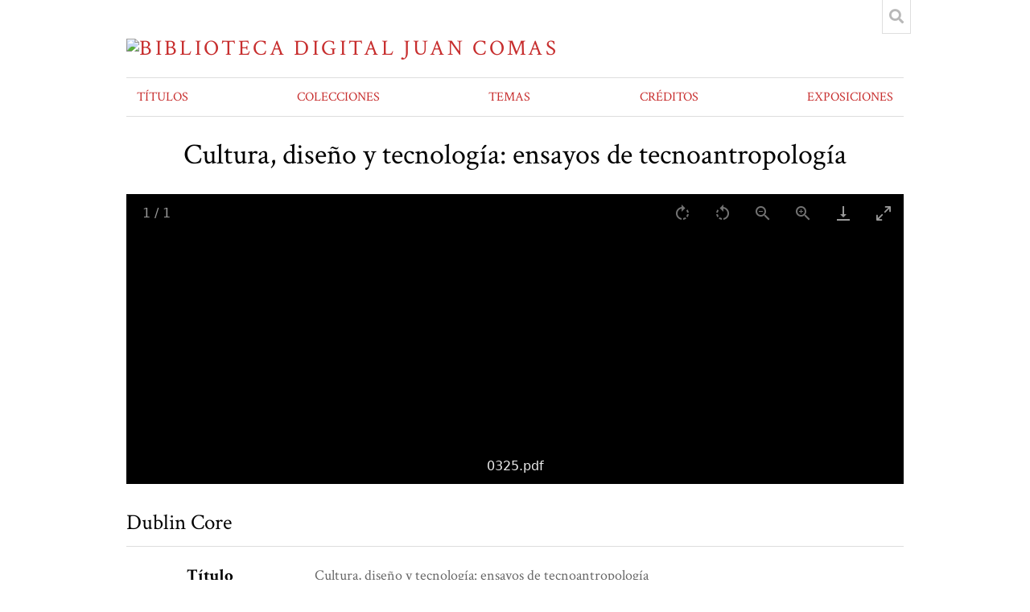

--- FILE ---
content_type: text/html; charset=utf-8
request_url: http://bdjc.iia.unam.mx/items/show/325
body_size: 5079
content:
<!DOCTYPE html>
<html lang="es">
<head>
    <meta charset="utf-8">
    <meta name="viewport" content="width=device-width, initial-scale=1.0, maximum-scale=1.0, minimum-scale=1.0, user-scalable=yes" />
                <meta name="description" content="PROYECTO DE LIBROS ELECTRÓNICOS DE ACCESO ABIERTO DE LA BIBLIOTECA JUAN COMAS, IIA-UNAM" />
            <title>Cultura, diseño y tecnología: ensayos de tecnoantropología &middot; Biblioteca Digital Juan Comas</title>

    <link rel="alternate" type="application/rss+xml" title="Canal de RSS Omeka" href="/items/browse?output=rss2" /><link rel="alternate" type="application/atom+xml" title="Canal de Atom Omeka" href="/items/browse?output=atom" />
    <!-- Plugin Stuff -->
    
    <!-- Stylesheets -->
    <link href="/application/views/scripts/css/public.css?v=3.1" media="screen" rel="stylesheet" type="text/css" >
<link href="/themes/centerrow/vendor/lightgallery/css/lightgallery.min.css?v=3.1" media="all" rel="stylesheet" type="text/css" >
<link href="/plugins/Commenting/views/public/css/commenting.css?v=3.1" media="all" rel="stylesheet" type="text/css" >
<link href="/plugins/AvantCommon/views/shared/css/magnific-popup.css?v=3.1" media="all" rel="stylesheet" type="text/css" >
<link href="/plugins/AvantCommon/views/shared/css/avantcommon.css?v=3.1" media="all" rel="stylesheet" type="text/css" >
<link href="/themes/centerrow/css/style.css?v=3.1" media="all" rel="stylesheet" type="text/css" >
<link href="/application/views/scripts/css/iconfonts.css?v=3.1" media="all" rel="stylesheet" type="text/css" >
<link href="https://fonts.googleapis.com/css?family=Crimson+Text:400,400italic,700,700italic" media="all" rel="stylesheet" type="text/css" >
<style>

body,
#search-form,
#search-container input[type="text"],
#search-container button,
#advanced-form {
    background-color: #FFFFFF}

header nav .navigation,
#search-container input[type="text"],
#search-container button,
#search-form.closed + .search-toggle,
#advanced-form,
#search-filters ul li,
#item-filters ul li,
.element-set h2,
#exhibit-page-navigation,
#exhibit-pages > ul > li:not(:last-of-type),
#exhibit-pages h4,
table,
th, 
td,
select,
.item-pagination.navigation,
.secondary-nav ul {
    border-color: #DEDEDE}

a,
.secondary-nav.navigation li.active a,
.pagination-nav .sorting a,
#sort-links .sorting a,
#exhibit-pages .current a {
    color: #C72E2E;
}

#home #header-image {
    display: none;
}

#header-image {
    height: auto;
    align-items: center;
}
</style>
    <!-- JavaScripts -->
    <script type="text/javascript" src="//ajax.googleapis.com/ajax/libs/jquery/3.6.0/jquery.min.js"></script>
<script type="text/javascript">
    //<!--
    window.jQuery || document.write("<script type=\"text\/javascript\" src=\"\/application\/views\/scripts\/javascripts\/vendor\/jquery.js?v=3.1\" charset=\"utf-8\"><\/script>")    //-->
</script>
<script type="text/javascript" src="//ajax.googleapis.com/ajax/libs/jqueryui/1.12.1/jquery-ui.min.js"></script>
<script type="text/javascript">
    //<!--
    window.jQuery.ui || document.write("<script type=\"text\/javascript\" src=\"\/application\/views\/scripts\/javascripts\/vendor\/jquery-ui.js?v=3.1\" charset=\"utf-8\"><\/script>")    //-->
</script>
<script type="text/javascript" src="/application/views/scripts/javascripts/vendor/jquery.ui.touch-punch.js"></script>
<script type="text/javascript">
    //<!--
    jQuery.noConflict();    //-->
</script>
<script type="text/javascript" src="/themes/centerrow/vendor/lightgallery/js/lightgallery.min.js?v=3.1"></script>
<script type="text/javascript" src="/themes/centerrow/vendor/lightgallery/js/plugins/thumbnail/lg-thumbnail.js?v=3.1"></script>
<script type="text/javascript" src="/themes/centerrow/vendor/lightgallery/js/plugins/zoom/lg-zoom.js?v=3.1"></script>
<script type="text/javascript" src="/themes/centerrow/vendor/lightgallery/js/plugins/video/lg-video.js?v=3.1"></script>
<script type="text/javascript" src="/themes/centerrow/vendor/lightgallery/js/plugins/rotate/lg-rotate.js?v=3.1"></script>
<script type="text/javascript" src="/themes/centerrow/vendor/lightgallery/js/plugins/hash/lg-hash.js?v=3.1"></script>
<script type="text/javascript" src="/themes/centerrow/js/lg-itemfiles-config.js?v=3.1"></script>
<script type="text/javascript" src="/plugins/Commenting/views/public/javascripts/commenting.js?v=3.1"></script>
<script type="text/javascript" src="/application/views/scripts/javascripts/vendor/tinymce/tinymce.min.js?v=3.1"></script>
<script type="text/javascript" src="/plugins/AvantCommon/views/shared/javascripts/jquery.magnific-popup.min.js?v=3.1"></script>
<script type="text/javascript" src="/application/views/scripts/javascripts/globals.js?v=3.1"></script>
<script type="text/javascript" src="/themes/centerrow/js/centerrow.js?v=3.1"></script>
<script type="text/javascript" src="/themes/centerrow/js/jquery-accessibleMegaMenu.js?v=3.1"></script></head>

<body class="items show">
    <a href="#content" id="skipnav">Saltar al contenido principal</a>
        <div id="wrap">

        <header role="banner">

            
            <div id="site-title"><a href="http://bdjc.iia.unam.mx" ><img src="http://bdjc.iia.unam.mx/files/theme_uploads/1f269ea52d59001cf3d95337822be773.png" alt="Biblioteca Digital Juan Comas" /></a>
</div>

            <div id="search-container" role="search">
                                <form id="search-form" name="search-form" role="search" class="closed" action="/search" aria-label="Buscar" method="get">    <input type="text" name="query" id="query" value="" title="Buscar" placeholder="Buscar">        <div id="advanced-form">
        <fieldset id="query-types">
            <legend>Buscar utilizando este tipo de consulta:</legend>
            <label><input type="radio" name="query_type" id="query_type-keyword" value="keyword" checked="checked">Palabra clave</label><br>
<label><input type="radio" name="query_type" id="query_type-boolean" value="boolean">Booleano</label><br>
<label><input type="radio" name="query_type" id="query_type-exact_match" value="exact_match">Coincidencia exacta</label>        </fieldset>
                <fieldset id="record-types">
            <legend>Buscar solo este tipo de registros:</legend>
                        <input type="checkbox" name="record_types[]" id="record_types-Item" value="Item" checked="checked"> <label for="record_types-Item">Elemento</label><br>
                        <input type="checkbox" name="record_types[]" id="record_types-File" value="File" checked="checked"> <label for="record_types-File">Archivo</label><br>
                        <input type="checkbox" name="record_types[]" id="record_types-Collection" value="Collection" checked="checked"> <label for="record_types-Collection">Colección</label><br>
                    </fieldset>
                <p><a href="/items/search">Búsqueda avanzada (sólo elementos)</a></p>
    </div>
        <button name="submit_search" id="submit_search" type="submit" value="Entregar">Entregar</button></form>                                <button type="button" class="search-toggle" title="Toggle search"></button>
            </div>


            <nav id="top-nav" role="navigation">
                <ul class="navigation">
                                            <li class="">
            <a href="/items/browse">
                TÍTULOS            </a>
                    </li>
                                            <li class="">
            <a href="http://bdjc.iia.unam.mx/collections/browse?sort_field=Dublin+Core%2CTitle">
                COLECCIONES            </a>
                    </li>
                                                    <li class="">
            <a href="/items/tags">
                TEMAS            </a>
                    </li>
                                            <li class="">
            <a href="/creditos">
                CRÉDITOS            </a>
                    </li>
                                                    <li class="">
            <a href="http://bdjc.iia.unam.mx/exhibits">
                EXPOSICIONES            </a>
                    </li>
    </ul>            </nav>

            
        </header>

        <article id="content" role="main">

            
<h1>Cultura, diseño y tecnología: ensayos de tecnoantropología</h1>

<ul id="itemfiles" class="media-list"><li data-iframe="http://bdjc.iia.unam.mx/files/original/5ae04faaa749f1f674719583c7cbda5a.pdf" data-src="http://bdjc.iia.unam.mx/files/original/5ae04faaa749f1f674719583c7cbda5a.pdf" data-thumb="http://bdjc.iia.unam.mx/files/thumbnails/5ae04faaa749f1f674719583c7cbda5a.jpg" data-download-url="http://bdjc.iia.unam.mx/files/original/5ae04faaa749f1f674719583c7cbda5a.pdf" class="media resource"><div class="item-file application-pdf"><a class="download-file" href="http://bdjc.iia.unam.mx/files/original/5ae04faaa749f1f674719583c7cbda5a.pdf"><img class="thumb" src="http://bdjc.iia.unam.mx/files/thumbnails/5ae04faaa749f1f674719583c7cbda5a.jpg" alt="0325.pdf" title="0325.pdf"></a></div></li></ul>

<div class="element-set">
        <h2>Dublin Core</h2>
            <div id="dublin-core-title" class="element">
        <h3>Título</h3>
                    <div class="element-text">Cultura, diseño y tecnología: ensayos de tecnoantropología</div>
            </div><!-- end element -->
        <div id="dublin-core-subject" class="element">
        <h3>Materia</h3>
                    <div class="element-text"><a href="/items/browse?advanced%5B0%5D%5Belement_id%5D=49&advanced%5B0%5D%5Btype%5D=is+exactly&advanced%5B0%5D%5Bterms%5D=Cultura+digital">Cultura digital</a></div>
                    <div class="element-text"><a href="/items/browse?advanced%5B0%5D%5Belement_id%5D=49&advanced%5B0%5D%5Btype%5D=is+exactly&advanced%5B0%5D%5Bterms%5D=Etnograf%C3%ADa+digital">Etnografía digital</a></div>
                    <div class="element-text"><a href="/items/browse?advanced%5B0%5D%5Belement_id%5D=49&advanced%5B0%5D%5Btype%5D=is+exactly&advanced%5B0%5D%5Bterms%5D=M%C3%A9todos+de+investigaci%C3%B3n+social">Métodos de investigación social</a></div>
                    <div class="element-text"><a href="/items/browse?advanced%5B0%5D%5Belement_id%5D=49&advanced%5B0%5D%5Btype%5D=is+exactly&advanced%5B0%5D%5Bterms%5D=Tecnolog%C3%ADas+digitales">Tecnologías digitales</a></div>
            </div><!-- end element -->
        <div id="dublin-core-description" class="element">
        <h3>Descripción</h3>
                    <div class="element-text">La tecnoantropología surgió a principios de la década de 1990, y estudia la tecnología como sistema cultural. Ello significaba el análisis del contexto social y del conocimiento cultural, por medio de los cuales se construye la tecnología y se obtiene retroalimentación sobre nuevas pautas de adaptación social e innovación del conocimiento. La tecnoantropología nació del encuentro entre antropología, filosofía de la innovación abierta y el diseño centrado en el usuario; emplea técnicas y métodos de investigación y la experiencia humana para desarrollar la tecnología y analizar su impacto en las sociedades contemporáneas y futuras. Esta obra contiene ensayos que invitan al lector, desde diversos enfoques disciplinarios y campos de acción a reflexionar sobre el mundo y la naturaleza de esta profesión emergente y su objeto de estudio, creación y cambio: la tecnocultura.</div>
            </div><!-- end element -->
        <div id="dublin-core-creator" class="element">
        <h3>Autor</h3>
                    <div class="element-text"><a href="/items/browse?advanced%5B0%5D%5Belement_id%5D=39&advanced%5B0%5D%5Btype%5D=is+exactly&advanced%5B0%5D%5Bterms%5D=Matus+Ruiz%2C+Maximino+%28coordinador%29">Matus Ruiz, Maximino (coordinador)</a></div>
                    <div class="element-text"><a href="/items/browse?advanced%5B0%5D%5Belement_id%5D=39&advanced%5B0%5D%5Btype%5D=is+exactly&advanced%5B0%5D%5Bterms%5D=Colobrans+Delgado%2C+Jordi+%28coordinador%29">Colobrans Delgado, Jordi (coordinador)</a></div>
                    <div class="element-text"><a href="/items/browse?advanced%5B0%5D%5Belement_id%5D=39&advanced%5B0%5D%5Btype%5D=is+exactly&advanced%5B0%5D%5Bterms%5D=Serra+Hurtado%2C+Artur+%28coordinador%29">Serra Hurtado, Artur (coordinador)</a></div>
            </div><!-- end element -->
        <div id="dublin-core-source" class="element">
        <h3>Fuente</h3>
                    <div class="element-text"><a href="https://libreria.colef.mx/detalle.aspx?id=7690" target="_blank" rel="noreferrer noopener">Librería de El Colegio de la Frontera Norte</a></div>
            </div><!-- end element -->
        <div id="dublin-core-publisher" class="element">
        <h3>Editor</h3>
                    <div class="element-text"><a href="/items/browse?advanced%5B0%5D%5Belement_id%5D=45&advanced%5B0%5D%5Btype%5D=is+exactly&advanced%5B0%5D%5Bterms%5D=El+Colegio+de+la+Frontera+Norte">El Colegio de la Frontera Norte</a></div>
            </div><!-- end element -->
        <div id="dublin-core-date" class="element">
        <h3>Fecha</h3>
                    <div class="element-text">2018</div>
            </div><!-- end element -->
        <div id="dublin-core-rights" class="element">
        <h3>Derechos</h3>
                    <div class="element-text">© El Colegio de la Frontera Norte</div>
            </div><!-- end element -->
        <div id="dublin-core-format" class="element">
        <h3>Formato</h3>
                    <div class="element-text">PDF</div>
                    <div class="element-text">324 páginas</div>
            </div><!-- end element -->
        <div id="dublin-core-language" class="element">
        <h3>Idioma</h3>
                    <div class="element-text">Español</div>
            </div><!-- end element -->
        <div id="dublin-core-type" class="element">
        <h3>Tipo</h3>
                    <div class="element-text">Libro electrónico de libre acceso</div>
            </div><!-- end element -->
        <div id="dublin-core-identifier" class="element">
        <h3>Identificador</h3>
                    <div class="element-text">eISBN 978-607-479-308-6</div>
            </div><!-- end element -->
    </div><!-- end element-set -->

<!-- If the item belongs to a collection, the following creates a link to that collection. -->
<div id="collection" class="element">
    <h3>Colección</h3>
    <div class="element-text"><p><a href="/collections/show/7">Cultura mediática</a></p></div>
</div>

<!-- The following prints a list of all tags associated with the item -->
<div id="item-tags" class="element">
    <h3>Etiquetas</h3>
    <div class="element-text"><a href="/items/browse?tags=Cultura+digital" rel="tag">Cultura digital</a>, <a href="/items/browse?tags=Etnograf%C3%ADa+digital" rel="tag">Etnografía digital</a>, <a href="/items/browse?tags=M%C3%A9todos+de+investigaci%C3%B3n+social" rel="tag">Métodos de investigación social</a>, <a href="/items/browse?tags=Tecnolog%C3%ADas+digitales" rel="tag">Tecnologías digitales</a></div>
</div>


<!-- The following prints a citation for this item. -->
<div id="item-citation" class="element">
    <h3>Citación</h3>
    <div class="element-text">Matus Ruiz, Maximino (coordinador), Colobrans Delgado, Jordi (coordinador), y Serra Hurtado, Artur (coordinador), &#8220;Cultura, diseño y tecnología: ensayos de tecnoantropología,&#8221; <em>Biblioteca Digital Juan Comas</em>, consulta 20 de enero de 2026, <span class="citation-url">http://bdjc.iia.unam.mx/items/show/325</span>.</div>
</div>

<div id="item-output-formats" class="element">
    <h3>Formatos de Salida</h3>
    <div class="element-text">            <ul id="output-format-list">
                                <li><a href="/items/show/325?output=atom">atom</a></li>
                                <li><a href="/items/show/325?output=dcmes-xml">dcmes-xml</a></li>
                                <li><a href="/items/show/325?output=json">json</a></li>
                                <li><a href="/items/show/325?output=omeka-xml">omeka-xml</a></li>
                </ul>
    </div>
</div>

<div id="comments-container"><div id="comment-main-container"><div class="comments" data-comment-url-base="/admin/commenting/comment/">
                <h2>¿Te agradó este libro?, deja tu comentario</h2>
        <div id='comments-flash'></div>
    
                </div></div><form id="comment-form" enctype="application/x-www-form-urlencoded" action="http://bdjc.iia.unam.mx/commenting/comment/add" method="post">
<div class="commenting-field"><label for="author_name" class="optional">Nombre</label>

<input type="text" name="author_name" id="author_name" value=""></div>
<div class="commenting-field"><label for="author_url" class="optional">Web</label>

<input type="text" name="author_url" id="author_url" value=""></div>
<div class="commenting-field"><label for="author_email" class="required">Correo electrónico (obligatorio)</label>

<input type="text" name="author_email" id="author_email" value=""></div>
<div class="commenting-field"><label for="comment-form-body" class="required">Comentario</label>

<p class="commenting-explanation">Etiquetas permitidas: &lt;p&gt;, &lt;a&gt;, &lt;em&gt;, &lt;strong&gt;, &lt;ul&gt;, &lt;ol&gt;, &lt;li&gt;</p>
<textarea name="body" id="comment-form-body" rows="6" cols="80"></textarea></div>

<input type="hidden" name="record_id" value="325" id="record_id">

<input type="hidden" name="path" value="/items/show/325" id="path">

<input type="hidden" name="record_type" value="Item" id="record_type">

<input type="hidden" name="parent_comment_id" value="" id="parent-id">
<div>
<input type="submit" name="submit" id="submit" value="Entregar"></div></form></div>
<nav>
<ul class="item-pagination navigation">
    <li id="previous-item" class="previous"><a href="/items/show/324">&larr; Elemento Anterior</a></li>
    <li id="next-item" class="next"><a href="/items/show/326">Próximo elemento &rarr;</a></li>
</ul>
</nav>

</article><!-- end content -->

<footer role="contentinfo">

    <div id="footer-content" class="center-div">
                <div id="custom-footer-text">
            <p>Esta biblioteca digital se publica bajo una licencia <a href="https://creativecommons.org/licenses/by-nc-sa/4.0/deed.es" target="_blank" rel="noreferrer noopener">Creative Commons Atribución-CompartirIgual 4.0 Internacional</a>. Las licencias de las obras contenidas en este proyecto se indican en cada uno de los títulos.<br /><br /><a href="https://iia.bibliotecas.unam.mx" target="_blank" rel="noreferrer noopener">Biblioteca Juan Comas</a><br /><a href="https://www.iia.unam.mx" target="_blank" rel="noreferrer noopener">Instituto de Investigaciones Antropológicas</a><br /><a href="https://www.unam.mx" target="_blank" rel="noreferrer noopener">Universidad Nacional Autónoma de México</a></p>
        </div>
                        <nav id="bottom-nav"><ul class="navigation">
    <li>
        <a href="/items/browse">TÍTULOS</a>
    </li>
    <li>
        <a href="http://bdjc.iia.unam.mx/collections/browse?sort_field=Dublin+Core%2CTitle">COLECCIONES</a>
    </li>
    <li>
        <a href="/items/tags">TEMAS</a>
    </li>
    <li>
        <a href="/creditos">CRÉDITOS</a>
    </li>
    <li>
        <a href="http://bdjc.iia.unam.mx/exhibits">EXPOSICIONES</a>
    </li>
</ul></nav>
        <p>Tecnología de <a href="http://omeka.org">Omeka</a>.</p>

    </div><!-- end footer-content -->

     
</footer>

<script type="text/javascript">
    jQuery(document).ready(function(){
        Omeka.skipNav();
        CenterRow.megaMenu();
    });
</script>

</body>

</html>


--- FILE ---
content_type: text/css
request_url: http://bdjc.iia.unam.mx/themes/centerrow/css/style.css?v=3.1
body_size: 5999
content:
@charset "UTF-8";
/*! normalize.css v4.1.1 | MIT License | github.com/necolas/normalize.css */
/**
 * 1. Change the default font family in all browsers (opinionated).
 * 2. Prevent adjustments of font size after orientation changes in IE and iOS.
 */
html {
  font-family: sans-serif;
  /* 1 */
  -ms-text-size-adjust: 100%;
  /* 2 */
  -webkit-text-size-adjust: 100%;
  /* 2 */
}

/**
 * Remove the margin in all browsers (opinionated).
 */
body {
  margin: 0;
}

/* HTML5 display definitions
   ========================================================================== */
/**
 * Add the correct display in IE 9-.
 * 1. Add the correct display in Edge, IE, and Firefox.
 * 2. Add the correct display in IE.
 */
article,
aside,
details,
figcaption,
figure,
footer,
header,
main,
menu,
nav,
section,
summary {
  /* 1 */
  display: block;
}

/**
 * Add the correct display in IE 9-.
 */
audio,
canvas,
progress,
video {
  display: inline-block;
}

/**
 * Add the correct display in iOS 4-7.
 */
audio:not([controls]) {
  display: none;
  height: 0;
}

/**
 * Add the correct vertical alignment in Chrome, Firefox, and Opera.
 */
progress {
  vertical-align: baseline;
}

/**
 * Add the correct display in IE 10-.
 * 1. Add the correct display in IE.
 */
template,
[hidden] {
  display: none;
}

/* Links
   ========================================================================== */
/**
 * 1. Remove the gray background on active links in IE 10.
 * 2. Remove gaps in links underline in iOS 8+ and Safari 8+.
 */
a {
  background-color: transparent;
  /* 1 */
  -webkit-text-decoration-skip: objects;
  /* 2 */
}

/**
 * Remove the outline on focused links when they are also active or hovered
 * in all browsers (opinionated).
 */
a:active,
a:hover {
  outline-width: 0;
}

/* Text-level semantics
   ========================================================================== */
/**
 * 1. Remove the bottom border in Firefox 39-.
 * 2. Add the correct text decoration in Chrome, Edge, IE, Opera, and Safari.
 */
abbr[title] {
  border-bottom: none;
  /* 1 */
  text-decoration: underline;
  /* 2 */
  -webkit-text-decoration: underline dotted;
          text-decoration: underline dotted;
  /* 2 */
}

/**
 * Prevent the duplicate application of `bolder` by the next rule in Safari 6.
 */
b,
strong {
  font-weight: inherit;
}

/**
 * Add the correct font weight in Chrome, Edge, and Safari.
 */
b,
strong {
  font-weight: bolder;
}

/**
 * Add the correct font style in Android 4.3-.
 */
dfn {
  font-style: italic;
}

/**
 * Correct the font size and margin on `h1` elements within `section` and
 * `article` contexts in Chrome, Firefox, and Safari.
 */
h1 {
  font-size: 2em;
  margin: 0.67em 0;
}

/**
 * Add the correct background and color in IE 9-.
 */
mark {
  background-color: #ff0;
  color: #000;
}

/**
 * Add the correct font size in all browsers.
 */
small {
  font-size: 80%;
}

/**
 * Prevent `sub` and `sup` elements from affecting the line height in
 * all browsers.
 */
sub,
sup {
  font-size: 75%;
  line-height: 0;
  position: relative;
  vertical-align: baseline;
}

sub {
  bottom: -0.25em;
}

sup {
  top: -0.5em;
}

/* Embedded content
   ========================================================================== */
/**
 * Remove the border on images inside links in IE 10-.
 */
img {
  border-style: none;
}

/**
 * Hide the overflow in IE.
 */
svg:not(:root) {
  overflow: hidden;
}

/* Grouping content
   ========================================================================== */
/**
 * 1. Correct the inheritance and scaling of font size in all browsers.
 * 2. Correct the odd `em` font sizing in all browsers.
 */
code,
kbd,
pre,
samp {
  font-family: monospace, monospace;
  /* 1 */
  font-size: 1em;
  /* 2 */
}

/**
 * Add the correct margin in IE 8.
 */
figure {
  margin: 1em 40px;
}

/**
 * 1. Add the correct box sizing in Firefox.
 * 2. Show the overflow in Edge and IE.
 */
hr {
  box-sizing: content-box;
  /* 1 */
  height: 0;
  /* 1 */
  overflow: visible;
  /* 2 */
}

/* Forms
   ========================================================================== */
/**
 * 1. Change font properties to `inherit` in all browsers (opinionated).
 * 2. Remove the margin in Firefox and Safari.
 */
button,
input,
select,
textarea {
  font: inherit;
  /* 1 */
  margin: 0;
  /* 2 */
}

/**
 * Restore the font weight unset by the previous rule.
 */
optgroup {
  font-weight: bold;
}

/**
 * Show the overflow in IE.
 * 1. Show the overflow in Edge.
 */
button,
input {
  /* 1 */
  overflow: visible;
}

/**
 * Remove the inheritance of text transform in Edge, Firefox, and IE.
 * 1. Remove the inheritance of text transform in Firefox.
 */
button,
select {
  /* 1 */
  text-transform: none;
}

/**
 * 1. Prevent a WebKit bug where (2) destroys native `audio` and `video`
 *    controls in Android 4.
 * 2. Correct the inability to style clickable types in iOS and Safari.
 */
button,
html [type=button],
[type=reset],
[type=submit] {
  -webkit-appearance: button;
  /* 2 */
}

/**
 * Remove the inner border and padding in Firefox.
 */
button::-moz-focus-inner,
[type=button]::-moz-focus-inner,
[type=reset]::-moz-focus-inner,
[type=submit]::-moz-focus-inner {
  border-style: none;
  padding: 0;
}

/**
 * Restore the focus styles unset by the previous rule.
 */
button:-moz-focusring,
[type=button]:-moz-focusring,
[type=reset]:-moz-focusring,
[type=submit]:-moz-focusring {
  outline: 1px dotted ButtonText;
}

/**
 * Change the border, margin, and padding in all browsers (opinionated).
 */
fieldset {
  border: 1px solid #c0c0c0;
  margin: 0 2px;
  padding: 0.35em 0.625em 0.75em;
}

/**
 * 1. Correct the text wrapping in Edge and IE.
 * 2. Correct the color inheritance from `fieldset` elements in IE.
 * 3. Remove the padding so developers are not caught out when they zero out
 *    `fieldset` elements in all browsers.
 */
legend {
  box-sizing: border-box;
  /* 1 */
  color: inherit;
  /* 2 */
  display: table;
  /* 1 */
  max-width: 100%;
  /* 1 */
  padding: 0;
  /* 3 */
  white-space: normal;
  /* 1 */
}

/**
 * Remove the default vertical scrollbar in IE.
 */
textarea {
  overflow: auto;
}

/**
 * 1. Add the correct box sizing in IE 10-.
 * 2. Remove the padding in IE 10-.
 */
[type=checkbox],
[type=radio] {
  box-sizing: border-box;
  /* 1 */
  padding: 0;
  /* 2 */
}

/**
 * Correct the cursor style of increment and decrement buttons in Chrome.
 */
[type=number]::-webkit-inner-spin-button,
[type=number]::-webkit-outer-spin-button {
  height: auto;
}

/**
 * 1. Correct the odd appearance in Chrome and Safari.
 * 2. Correct the outline style in Safari.
 */
[type=search] {
  -webkit-appearance: textfield;
  /* 1 */
  outline-offset: -2px;
  /* 2 */
}

/**
 * Remove the inner padding and cancel buttons in Chrome and Safari on OS X.
 */
[type=search]::-webkit-search-cancel-button,
[type=search]::-webkit-search-decoration {
  -webkit-appearance: none;
}

/**
 * Correct the text style of placeholders in Chrome, Edge, and Safari.
 */
::-webkit-input-placeholder {
  color: inherit;
  opacity: 0.54;
}

/**
 * 1. Correct the inability to style clickable types in iOS and Safari.
 * 2. Change font properties to `inherit` in Safari.
 */
::-webkit-file-upload-button {
  -webkit-appearance: button;
  /* 1 */
  font: inherit;
  /* 2 */
}

@media screen {
  * {
    box-sizing: border-box;
  }

  html {
    font: 18px/24px "Crimson Text", serif;
    color: #676767;
  }

  a {
    color: #C72E2E;
    text-decoration: none;
  }
  a:hover {
    text-decoration: underline;
  }

  h1, h2, h3, h4, h5, h6 {
    color: #000;
  }

  h1 {
    text-align: center;
    font-size: 36px;
    margin-bottom: 24px;
    line-height: 48px;
    font-weight: normal;
  }

  h2 {
    font-size: 27px;
    margin-bottom: 24px;
    line-height: 48px;
    font-weight: normal;
  }

  p {
    margin: 24px 0;
  }

  img {
    image-orientation: from-image;
  }

  /* @group ----- Mixins ----- */
  /* @end */
  /* @group ----- Containers ----- */
  #wrap,
footer {
    max-width: 1100px;
    margin: auto;
    padding: 0 5.2631578947%;
    position: relative;
  }

  /* @end */
  /* @group ----- Tables ----- */
  table {
    margin: 48px auto;
    border-collapse: collapse;
    border-top: 1px solid #dedede;
    border-bottom: 1px solid #dedede;
  }

  th, td {
    padding: 12px;
    vertical-align: top;
  }

  th {
    border-bottom: 3px solid #dedede;
    padding-bottom: 9px;
    text-align: left;
  }

  td {
    border-bottom: 1px solid #dedede;
    padding-bottom: 11px;
  }

  /* @end */
  /* @group ----- Forms ----- */
  ::-webkit-input-placeholder {
    font-style: italic;
  }

  ::-moz-placeholder {
    font-style: italic;
  }

  :-ms-input-placeholder {
    font-style: italic;
  }

  :-moz-placeholder {
    font-style: italic;
  }

  fieldset {
    border: 0;
    margin: 0;
    padding: 0;
  }

  select {
    appearance: none;
    -webkit-appearance: none;
    -moz-appearance: none;
    background-color: #fff;
    border: 1px solid #dedede;
    border-radius: 2px;
    font-size: 18px;
    line-height: 24px;
    color: #676767;
  }

  button,
html [type=button],
.button,
input[type=submit] {
    background-color: #dedede;
    border: 0;
    cursor: pointer;
    appearance: none;
    -webkit-appearance: none;
    -moz-appearance: none;
    border-radius: 0;
  }

  .field {
    margin-bottom: 24px;
    display: flex;
    flex-wrap: wrap;
  }

  .field > label,
.field > .label,
.field .two.columns {
    width: 24.0506329114%;
    padding-right: 5.2631578947%;
    text-align: right;
  }

  .field .inputs,
.field .five.columns {
    width: 74.6835443038%;
    padding-left: 5.2631578947%;
  }

  .field .inputs ~ *,
#submit_search_advanced {
    margin-left: calc(24.0506329114% + 5.2631578947%);
    margin-top: 12px;
  }

  .field .inputs * {
    max-width: 100%;
  }

  #advanced-search-form {
    padding: 24px 0;
  }

  #submit_search_advanced {
    font-size: 22.5px;
    padding: 6px;
  }

  .search-entry:not(:first-child) {
    margin-top: 12px;
  }

  .search-entry:first-child .advanced-search-joiner {
    display: none;
  }

  /* @end */
  /* @group ----- Navigation ----- */
  nav .navigation,
nav ul {
    list-style: none;
    padding: 0;
  }

  .item-pagination.navigation {
    border-top: 1px solid #dedede;
    padding-top: 11px;
    display: flex;
    justify-content: space-between;
  }

  .secondary-nav {
    text-align: center;
  }

  .secondary-nav ul {
    margin: 0 0 -1px;
    border-bottom: 1px solid #dedede;
    padding-bottom: 11px;
  }

  .secondary-nav.navigation li {
    display: inline-block;
    margin-right: 0.5em;
    padding-bottom: 12px;
  }
  .secondary-nav.navigation li.active a {
    color: #C72E2E;
  }

  .secondary-nav a {
    color: #676767;
  }

  /* @end */
  /* @group ----- Header ----- */
  #skipnav {
    position: absolute;
    top: 0;
    left: -9999px;
    background-color: #fff;
    padding: 6px;
    display: inline-block;
  }
  #skipnav:focus {
    left: 50%;
    transform: translateX(-50%);
  }

  header nav .navigation {
    list-style-type: none;
    padding: 5px 0;
    display: flex;
    flex-wrap: wrap;
    justify-content: space-between;
    border: 1px solid #dedede;
    border-width: 1px 0;
    margin: 24px 0;
  }

  header nav li {
    display: block;
    margin: 0 0.5em;
  }

  header nav a {
    font-size: 15.75px;
  }

  header a {
    text-decoration: none;
  }

  #site-title {
    font-size: 27px;
    text-transform: uppercase;
    letter-spacing: 0.125em;
    margin: 48px 0 0;
  }

  #site-title a {
    display: block;
  }

  #site-title img {
    max-height: 72px;
    max-width: 100%;
  }

  #header-image {
    position: relative;
    display: flex;
    align-items: center;
    overflow: hidden;
    max-width: 1100px;
    margin: 0 auto 24px;
  }

  #header-image img {
    width: 100%;
  }

  #search-container {
    position: absolute;
    top: -48px;
    right: 5.2631578947%;
    z-index: 100;
  }

  #search-container input[type=text],
#search-container button {
    border: 0;
    border-bottom: 1px solid #dedede;
    background-color: #fff;
    height: 36px;
    display: inline-block;
    line-height: 24px;
    padding: 6px;
    vertical-align: bottom;
    background-color: #fff;
    color: #676767;
  }

  #search-form {
    display: flex;
    padding: 6px 12px 12px;
    box-shadow: 0 0 0 1px #dedede inset;
    background: #fff;
  }

  #search-form.closed {
    width: 36px;
    height: 42px;
  }

  #search-form.open {
    right: 36px;
    position: absolute;
  }

  #search-form + button.search-toggle {
    bottom: 0;
    position: absolute;
    width: 36px;
    height: 42px;
    border-bottom: 0;
    color: #b8b8b8;
  }

  #search-form.closed + .search-toggle {
    right: 0;
    border: 1px solid #dedede;
    border-top: 0;
  }
  #search-form.closed + .search-toggle:after {
    content: "\f002";
    font-family: "Font Awesome 5 Free";
    font-weight: 900;
  }

  #search-form.open + .search-toggle {
    top: 0;
    right: 0;
  }
  #search-form.open + .search-toggle:after {
    content: "\f00d";
    font-family: "Font Awesome 5 Free";
    font-weight: 900;
  }

  #search-form.closed [type=text],
#search-form.closed [type=submit],
#search-form.closed #advanced-form {
    display: none;
  }

  #search-form button {
    width: 36px;
    overflow: hidden;
    text-indent: -9999px;
    position: relative;
  }
  #search-form button:after {
    content: "\f002";
    font-family: "Font Awesome 5 Free";
    font-weight: 900;
    position: absolute;
    top: 6px;
    right: 0;
    text-indent: 0;
    width: 36px;
    text-align: center;
    cursor: pointer;
  }

  #query:focus {
    position: relative;
    z-index: 1;
  }

  #advanced-form {
    background-color: #fff;
    position: absolute;
    top: 100%;
    padding: 12px;
    right: 0;
    left: 0;
    border: 1px solid #dedede;
    border-top: 0;
  }

  #advanced-form fieldset {
    margin-bottom: 12px;
  }

  #advanced-form fieldset input {
    margin-right: 6px;
  }

  #advanced-form p {
    margin: 0;
  }

  /* mega menu list */
  header nav ul {
    display: block;
    position: relative;
    list-style: none;
    margin: 0;
    padding: 0;
    z-index: 15;
  }

  /* a top level navigation item in the mega menu */
  .nav-item {
    list-style: none;
    display: inline-block;
    padding: 0;
    margin: 0;
    height: 100%;
  }

  /* first descendant link within a top level navigation item */
  .nav-item > a {
    position: relative;
    display: inline-flex;
    padding: 6px 12px;
    margin: 0 0 -1px 0;
    border: 1px solid transparent;
  }

  /* focus/open states of first descendant link within a top level 
      navigation item */
  .open {
    border-bottom: 3px solid #dedede;
  }

  .nav-item.open > a {
    padding: 6px 12px 3px;
  }

  /* open state of first descendant link within a top level 
      navigation item */
  .nav-item > a.open {
    background-color: #fff;
    border-bottom: 0;
    z-index: 1;
    margin-bottom: 0;
    text-decoration: underline;
  }

  header nav > ul > li > .sub-nav-toggle {
    margin-left: -12px;
    position: relative;
    z-index: 1;
  }

  .nav-menu > .nav-item > [role=button]:after {
    content: "  \f0da";
    font-family: "Font Awesome 5 Free";
    display: inline-block;
    line-height: 1.5;
    font-weight: 900;
  }

  .nav-menu > .nav-item > [aria-expanded=true]:after {
    content: "  \f0d7";
  }

  a.parent {
    font-weight: bold;
  }

  a.parent:after {
    content: ":";
  }

  /* sub-navigation panel */
  .sub-nav {
    position: absolute;
    display: none;
    border: 1px solid #dedede;
    border-width: 1px 0;
    background-color: #fff;
  }
  .sub-nav.first {
    max-width: 100%;
    margin: 0 auto;
    padding: 0 12px;
  }

  .first.open.sub-nav > ul > li > ul > li {
    width: 25%;
  }

  .first.open.sub-nav ul ul ul {
    display: block;
    padding-left: 24px;
  }

  /* sub-navigation panel open state */

  /* list of items within sub-navigation panel */

  /* list item within sub-navigation panel */

  /* @end */
  /* @group ----- Footer ----- */

  /* @end */
  /* @group ----- Browse ----- */

  /* @end */
  /* @group ----- Show ----- */

  /* @end */
  /* @group ----- Home ----- */

  /* @end */
  /* @group ----- Search ----- */

  /* @end */
  /* @group ----- Exhibits ----- */

  /* @end */
}
@media screen and (min-width: 1100px) {
  .sub-nav.first {
    max-width: calc(1100px - (2 * 5.2631578947%));
  }
}
@media screen {
  .open.sub-nav,
.open.sub-nav ul {
    display: flex;
    flex-wrap: wrap;
    left: 0;
    right: 0;
    z-index: 999;
  }
}
@media screen {
  .sub-nav-group .sub-nav-group {
    margin-right: 24px;
  }
}
@media screen {
  .sub-nav ul {
    margin: 0;
    padding: 0;
    display: block;
  }
}
@media screen {
  .open.sub-nav > ul {
    width: 100%;
    display: block;
  }
}
@media screen {
  .open.sub-nav ul {
    position: static;
    border: 0;
  }
  .open.sub-nav ul li {
    padding: 6px;
  }
  .open.sub-nav ul li a:not(.parent) {
    padding-left: 24px;
    text-indent: -24px;
    display: inline-block;
  }
  .open.sub-nav ul li a:not(.parent):before {
    content: "◆";
    display: inline-block;
    width: 24px;
    margin-right: -3px;
    text-indent: 0;
  }
}
@media screen {
  .sub-nav .sub-nav-toggle {
    display: none;
  }
}
@media screen {
  .sub-nav li {
    display: block;
    list-style-type: none;
    margin: 0;
    padding: 12px;
    position: relative;
  }
}
@media screen {
  footer {
    margin-top: 48px;
    clear: both;
  }
}
@media screen {
  #bottom-nav li {
    display: inline-block;
    margin-right: 1em;
    font-size: 15.75px;
  }
}
@media screen {
  .pagination-nav,
#sort-links {
    display: inline-block;
  }
  .pagination-nav ul,
#sort-links ul {
    list-style: none;
    padding: 0;
    display: inline-block;
  }
  .pagination-nav li,
#sort-links li {
    display: inline-block;
    margin: 0 0.5em;
  }
  .pagination-nav a,
#sort-links a {
    color: #676767;
  }
  .pagination-nav .sorting a,
#sort-links .sorting a {
    color: #C72E2E;
  }
}
@media screen {
  [name=page] {
    width: 72px;
    text-align: center;
  }
}
@media screen {
  #sort-links {
    float: right;
  }
}
@media screen {
  .browse .records,
#collection-items {
    display: flex;
    flex-wrap: wrap;
    justify-content: center;
    clear: both;
  }
}
@media screen {
  .browse .hentry,
#collection-items .hentry {
    padding: 24px 5.2631578947%;
    width: 25%;
    font-size: 15.75px;
  }
}
@media screen {
  #collection-items h2 {
    width: 100%;
  }
}
@media screen {
  .browse .hentry h2,
#collection-items .hentry h2 {
    font-size: 18px;
    line-height: 24px;
    margin-bottom: 0;
  }
}
@media screen {
  .browse .hentry h2 a,
#collection-items .hentry h2 a {
    color: #000;
  }
}
@media screen {
  .browse .item-img a {
    display: block;
  }
}
@media screen {
  .browse .hentry img {
    max-width: 100%;
  }
}
@media screen {
  .browse .creator + .date {
    margin-left: -4px;
  }
  .browse .creator + .date:before {
    content: ", ";
  }
}
@media screen {
  #search-filters ul,
#item-filters ul {
    list-style: none;
    padding: 0;
    text-align: center;
    margin: 0;
  }
  #search-filters ul li,
#item-filters ul li {
    display: inline-block;
    border-color: #dedede;
    font-size: 22.5px;
    border: 1px solid #dedede;
    padding: 3.5px;
    margin: 0 0.5em;
  }
  #search-filters ul ul,
#item-filters ul ul {
    display: inline-block;
  }
  #search-filters ul ul li,
#item-filters ul ul li {
    border: 0;
    padding: 0;
    margin: 0;
    text-transform: lowercase;
  }
  #search-filters ul ul li:not(:last-child):after,
#item-filters ul ul li:not(:last-child):after {
    content: ", ";
  }
}
@media screen {
  .hTagcloud ul {
    list-style: none;
    padding: 0;
    display: flex;
    flex-wrap: wrap;
    justify-content: center;
  }
  .hTagcloud ul li {
    padding: 6px 12px;
    border: 1px solid #dedede;
    margin: 0 12px 12px 0;
  }
  .hTagcloud ul .vvvvvvvv-popular {
    font-size: 36px;
  }
  .hTagcloud ul .vvvvvvv-popular {
    font-size: 33.75px;
  }
  .hTagcloud ul .vvvvvv-popular {
    font-size: 31.5px;
  }
  .hTagcloud ul .vvvvv-popular {
    font-size: 29.25px;
  }
  .hTagcloud ul .vvvv-popular {
    font-size: 27px;
  }
  .hTagcloud ul .vvv-popular {
    font-size: 24.75px;
  }
  .hTagcloud ul .vv-popular {
    font-size: 22.5px;
  }
  .hTagcloud ul .v-popular {
    font-size: 20.25px;
  }
}
@media screen {
  .show .download-file img {
    max-width: 100%;
    height: auto;
  }
}
@media screen {
  #itemfiles {
    padding-bottom: 0 !important;
  }
}
@media screen {
  #itemfiles {
    background-color: rgba(0, 0, 0, 0.8);
    width: 100%;
    margin: 0 auto 24px;
    text-align: center;
    min-height: 50vh !important;
  }
}
@media screen {
  #itemfiles li {
    bottom: 0;
  }
}
@media screen {
  .lg-container button {
    background-color: transparent;
  }
}
@media screen {
  .lg-icon.hidden {
    display: none;
  }
}
@media screen {
  .lg-icon.o-icon-undo {
    font-size: 16px;
    font-family: "Font Awesome 5 Free" !important;
    font-weight: 900;
  }
  .lg-icon.o-icon-undo:before {
    content: "\f0e2";
  }
}
@media screen {
  .lg-outer .lg-thumb {
    margin: auto;
  }
}
@media screen {
  .element-set {
    margin-bottom: 48px;
  }
}
@media screen {
  .element-set h2 {
    border-bottom: 1px solid #dedede;
    padding-bottom: 5px;
  }
}
@media screen {
  .element {
    display: flex;
    margin-bottom: 24px;
    flex-wrap: wrap;
    justify-content: flex-end;
  }
}
@media screen {
  .element h3 {
    width: 17.7215189873%;
    margin: 0;
    text-align: right;
    padding: 0 5.2631578947%;
  }
}
@media screen {
  .element-text {
    width: 81.0126582278%;
    padding: 0 5.2631578947%;
  }
}
@media screen {
  .element-text > *:first-child {
    margin-top: 0;
  }
}
@media screen {
  .chocolat-overlay {
    background-color: #000;
  }
}
@media screen {
  .collections.show .view-items-link {
    width: 100%;
    text-align: center;
    font-size: 20.25px;
    border-top: 1px solid #dedede;
    border-bottom: 1px solid #dedede;
    padding: 11px 0;
  }
}
@media screen {
  #home #featured {
    margin: 0 0 48px;
    background-color: #dedede;
  }
}
@media screen {
  #home #featured .slick-list .image {
    display: block;
    height: 50vh;
    overflow: hidden;
  }
}
@media screen {
  #featured img {
    width: 100%;
    position: absolute;
    top: 50%;
    transform: translateY(-50%);
  }
}
@media screen {
  #featured .slick-slide {
    min-height: 50vh;
  }
}
@media screen {
  #featured .featured-meta {
    position: absolute;
    top: 50%;
    left: 20%;
    right: 20%;
    transform: translateY(-50%);
    border: 1px solid #fff;
    padding: 24px;
    color: #fff;
    text-align: center;
  }
  #featured .featured-meta:after {
    content: "";
    position: absolute;
    top: -24px;
    bottom: -24px;
    right: -24px;
    left: -24px;
    background-color: rgba(0, 0, 0, 0.8);
    z-index: -1;
  }
}
@media screen {
  #featured .featured-meta h3 {
    font-size: 31.5px;
    line-height: 36px;
    margin: 0;
    font-weight: normal;
  }
}
@media screen {
  #featured .featured-meta h3 a {
    color: #fff;
  }
  #featured .featured-meta h3 a:hover {
    text-decoration: none;
  }
}
@media screen {
  #featured .featured-meta p {
    font-size: 15.75px;
    margin: 0;
  }
}
@media screen {
  #featured .slick-dots {
    background-color: #fff;
    width: 100%;
    text-align: center;
    list-style: none;
    padding: 0;
    margin: 0;
    padding: 24px 0;
  }
}
@media screen {
  #featured .slick-dots li {
    display: inline-block;
  }
}
@media screen {
  #featured .slick-dots button {
    background-color: #dedede;
    width: 13.5px;
    height: 13.5px;
    border-radius: 18px;
    text-indent: -9999px;
    border: 0;
    cursor: pointer;
    margin: 0 0.5em;
  }
}
@media screen {
  #featured .slick-dots li[aria-hidden=false] button {
    background-color: #9e9e9e;
  }
}
@media screen {
  #search-results {
    width: 100%;
    margin: 24px 0 0;
  }
}
@media screen {
  #search-results img {
    height: 72px;
    float: right;
  }
}
@media screen {
  #search-results a {
    vertical-align: top;
  }
}
@media screen {
  .exhibit-block {
    overflow: hidden;
  }
}
@media screen {
  .exhibit-items + * {
    margin-top: 0;
  }
}
@media screen {
  #exhibit-page-navigation {
    border-top: 1px solid #dedede;
    padding-top: 11px;
    margin-top: 48px;
  }
}
@media screen {
  .exhibits.show h1,
.exhibits.summary h1,
.exhibits #primary,
#exhibit-blocks,
#exhibit-page-navigation {
    width: 81.0126582278%;
    float: right;
    padding-left: 5.2631578947%;
  }
}
@media screen {
  #exhibit-pages {
    padding: 0 5.2631578947% 24px 0;
    width: 15.1898734177%;
  }
}
@media screen {
  #exhibit-pages > ul {
    margin: 0;
  }
}
@media screen {
  #exhibit-pages a {
    font-size: 15.75px;
    color: #676767;
  }
}
@media screen {
  #exhibit-pages .current a {
    color: #C72E2E;
  }
}
@media screen {
  #exhibit-pages > ul > li:not(:last-of-type) {
    padding-bottom: 5px;
    border-bottom: 1px solid #dedede;
    margin-bottom: 6px;
  }
}
@media screen {
  #exhibit-pages h4 {
    border-bottom: 3px solid #dedede;
    padding-bottom: 3px;
    margin: 0 0 6px;
  }
}
@media screen {
  .summary #primary > div > *:first-child,
#exhibit-blocks > .exhibit-block > *:first-child {
    margin-top: 0;
    padding-top: 0;
  }
}
@media screen {
  .exhibit-block > *:last-child {
    margin-bottom: 0;
  }
}
@media screen and (max-width: 640px) {
  #site-title {
    text-align: center;
  }

  .featured-meta h3 + p {
    display: none;
  }

  /* @group ----- Containers ----- */
  #wrap,
footer {
    padding: 0 24px;
  }

  /* @end */
  /* @group ----- Forms ----- */
  .field .label,
.field label,
.field .two.columns {
    width: 100%;
    text-align: left;
    margin-bottom: 6px;
  }

  .field .inputs,
.field .five.columns {
    width: 100%;
  }

  /* @end */
  /* @group ----- Navigation ----- */
  .pagination-nav,
#sort-links {
    width: 100%;
    text-align: center;
    padding-top: 6px;
    border-bottom: 1px solid #dedede;
    padding-bottom: 5px;
  }

  .pagination-nav ul,
#sort-links ul {
    margin: 0;
  }

  /* @end */
  /* @group ----- Header ----- */
  header {
    display: flex;
    flex-wrap: wrap;
  }

  #site-title {
    margin: 6px 0;
    order: 2;
    width: 100%;
  }

  #site-title img {
    max-height: 24px;
    max-width: calc(100% - 42px);
  }

  #search-container {
    top: 0;
  }
  #search-container:not(.with-advanced) {
    order: 1;
    position: relative;
    width: 100%;
  }

  #search-container.with-advanced #search-form.closed {
    padding: 0;
  }

  #search-container:not(.with-advanced) #search-form {
    margin-bottom: 12px;
  }
  #search-container:not(.with-advanced) #search-form.open {
    position: relative;
  }

  #search-container:not(.with-advanced) #search-form.closed {
    width: auto;
    height: auto;
  }

  #search-container:not(.with-advanced) #search-form + .search-toggle {
    display: none;
  }

  #search-container:not(.with-advanced) [type=text],
#search-container:not(.with-advanced) [type=submit],
#search-container:not(.with-advanced) #advanced-form {
    display: block;
  }

  #search-form.closed [type=text] {
    width: 100%;
  }

  #top-nav {
    order: 3;
  }

  #header-image {
    order: 4;
  }

  #top-nav ul {
    margin: 12px 0;
  }

  header nav .navigation {
    justify-content: center;
    flex-wrap: wrap;
    margin: 12px 0;
  }

  .sub-nav.first {
    max-width: 100%;
    margin: 0 24px;
  }

  .first.open.sub-nav > ul > li > ul > li {
    width: 100%;
  }

  /* @end */
  /* @group ----- Browse ----- */
  .browse .records {
    padding: 24px 0;
  }

  .browse .hentry,
#collection-items .hentry {
    width: 100%;
    border: 1px solid #dedede;
    padding: 11px;
    margin-bottom: 24px;
  }

  .browse .hentry img,
#collection-items .hentry img {
    max-width: 50%;
    float: left;
    margin: 0 24px 6px 0;
  }

  .browse .hentry h2,
#collection-items .hentry h2 {
    margin-top: 0;
  }

  /* @end */
  /* @group ----- Show ----- */
  .element h3,
.element .element-text {
    width: 100%;
    text-align: left;
  }

  /* @end */
  /* @group ----- Search ----- */
  #search-filters ul li {
    font-size: 15.75px;
    margin: 0 3px 12px;
  }

  #search-results {
    margin-top: 12px;
  }

  .search-entry:first-child select {
    width: 50%;
  }

  .search-entry select {
    width: calc(50% - 2.25em);
    margin-bottom: 6px;
  }

  .search-entry .advanced-search-joiner {
    width: 4em;
  }

  .search-entry input[type=text] {
    width: 100%;
    margin-bottom: 6px;
  }

  .field .inputs ~ .add_search {
    margin-left: 0;
  }

  /* @end */
  /* @group ----- Exhibits ----- */
  .exhibits.show h1,
.exhibits.summary h1,
.exhibits #primary,
#exhibit-pages,
#exhibit-blocks,
#exhibit-page-navigation {
    width: 100%;
    float: none;
    overflow: hidden;
  }

  #exhibit-pages {
    margin: 48px 0;
  }

  /* @end */
}

--- FILE ---
content_type: application/javascript
request_url: http://bdjc.iia.unam.mx/themes/centerrow/vendor/lightgallery/js/plugins/rotate/lg-rotate.js?v=3.1
body_size: 1522
content:
/**
 * lightgallery | 2.4.0 | January 29th 2022
 * http://www.lightgalleryjs.com/
 * Copyright (c) 2020 Sachin Neravath;
 * @license GPLv3
 */

!function(t,e){"object"==typeof exports&&"undefined"!=typeof module?module.exports=e():"function"==typeof define&&define.amd?define(e):(t="undefined"!=typeof globalThis?globalThis:t||self).lgRotate=e()}(this,(function(){"use strict";var t=function(){return(t=Object.assign||function(t){for(var e,i=1,r=arguments.length;i<r;i++)for(var o in e=arguments[i])Object.prototype.hasOwnProperty.call(e,o)&&(t[o]=e[o]);return t}).apply(this,arguments)},e="lgAfterAppendSlide",i="lgBeforeSlide",r="lgRotateLeft",o="lgRotateRight",s="lgFlipHorizontal",a="lgFlipVertical",l={rotate:!0,rotateSpeed:400,rotateLeft:!0,rotateRight:!0,flipHorizontal:!0,flipVertical:!0,rotatePluginStrings:{flipVertical:"Flip vertical",flipHorizontal:"Flip horizontal",rotateLeft:"Rotate left",rotateRight:"Rotate right"}};return function(){function n(e,i){return this.core=e,this.$LG=i,this.settings=t(t({},l),this.core.settings),this}return n.prototype.buildTemplates=function(){var t="";this.settings.flipVertical&&(t+='<button type="button" id="lg-flip-ver" aria-label="'+this.settings.rotatePluginStrings.flipVertical+'" class="lg-flip-ver lg-icon"></button>'),this.settings.flipHorizontal&&(t+='<button type="button" id="lg-flip-hor" aria-label="'+this.settings.rotatePluginStrings.flipHorizontal+'" class="lg-flip-hor lg-icon"></button>'),this.settings.rotateLeft&&(t+='<button type="button" id="lg-rotate-left" aria-label="'+this.settings.rotatePluginStrings.rotateLeft+'" class="lg-rotate-left lg-icon"></button>'),this.settings.rotateRight&&(t+='<button type="button" id="lg-rotate-right" aria-label="'+this.settings.rotatePluginStrings.rotateRight+'" class="lg-rotate-right lg-icon"></button>'),this.core.$toolbar.append(t)},n.prototype.init=function(){var t=this;this.settings.rotate&&(this.buildTemplates(),this.rotateValuesList={},this.core.LGel.on(e+".rotate",(function(e){var i=e.detail.index;t.core.getSlideItem(i).find(".lg-img-wrap").first().wrap("lg-img-rotate"),t.core.getSlideItem(t.core.index).find(".lg-img-rotate").css("transition-duration",t.settings.rotateSpeed+"ms")})),this.core.outer.find("#lg-rotate-left").first().on("click.lg",this.rotateLeft.bind(this)),this.core.outer.find("#lg-rotate-right").first().on("click.lg",this.rotateRight.bind(this)),this.core.outer.find("#lg-flip-hor").first().on("click.lg",this.flipHorizontal.bind(this)),this.core.outer.find("#lg-flip-ver").first().on("click.lg",this.flipVertical.bind(this)),this.core.LGel.on(i+".rotate",(function(e){t.rotateValuesList[e.detail.index]||(t.rotateValuesList[e.detail.index]={rotate:0,flipHorizontal:1,flipVertical:1})})))},n.prototype.applyStyles=function(){this.core.getSlideItem(this.core.index).find(".lg-img-rotate").first().css("transform","rotate("+this.rotateValuesList[this.core.index].rotate+"deg) scale3d("+this.rotateValuesList[this.core.index].flipHorizontal+", "+this.rotateValuesList[this.core.index].flipVertical+", 1)")},n.prototype.rotateLeft=function(){this.rotateValuesList[this.core.index].rotate-=90,this.applyStyles(),this.triggerEvents(r,{rotate:this.rotateValuesList[this.core.index].rotate})},n.prototype.rotateRight=function(){this.rotateValuesList[this.core.index].rotate+=90,this.applyStyles(),this.triggerEvents(o,{rotate:this.rotateValuesList[this.core.index].rotate})},n.prototype.getCurrentRotation=function(t){if(!t)return 0;var e=this.$LG(t).style(),i=e.getPropertyValue("-webkit-transform")||e.getPropertyValue("-moz-transform")||e.getPropertyValue("-ms-transform")||e.getPropertyValue("-o-transform")||e.getPropertyValue("transform")||"none";if("none"!==i){var r=i.split("(")[1].split(")")[0].split(",");if(r){var o=Math.round(Math.atan2(r[1],r[0])*(180/Math.PI));return o<0?o+360:o}}return 0},n.prototype.flipHorizontal=function(){var t=this.core.getSlideItem(this.core.index).find(".lg-img-rotate").first().get(),e=this.getCurrentRotation(t),i="flipHorizontal";90!==e&&270!==e||(i="flipVertical"),this.rotateValuesList[this.core.index][i]*=-1,this.applyStyles(),this.triggerEvents(s,{flipHorizontal:this.rotateValuesList[this.core.index][i]})},n.prototype.flipVertical=function(){var t=this.core.getSlideItem(this.core.index).find(".lg-img-rotate").first().get(),e=this.getCurrentRotation(t),i="flipVertical";90!==e&&270!==e||(i="flipHorizontal"),this.rotateValuesList[this.core.index][i]*=-1,this.applyStyles(),this.triggerEvents(a,{flipVertical:this.rotateValuesList[this.core.index][i]})},n.prototype.triggerEvents=function(t,e){var i=this;setTimeout((function(){i.core.LGel.trigger(t,e)}),this.settings.rotateSpeed+10)},n.prototype.isImageOrientationChanged=function(){var t=this.rotateValuesList[this.core.index],e=Math.abs(t.rotate)%360!=0,i=t.flipHorizontal<0,r=t.flipVertical<0;return e||i||r},n.prototype.closeGallery=function(){this.isImageOrientationChanged()&&this.core.getSlideItem(this.core.index).css("opacity",0),this.rotateValuesList={}},n.prototype.destroy=function(){this.core.LGel.off(".lg.rotate"),this.core.LGel.off(".rotate")},n}()}));


--- FILE ---
content_type: application/javascript
request_url: http://bdjc.iia.unam.mx/themes/centerrow/js/lg-itemfiles-config.js?v=3.1
body_size: 438
content:
(function($) {
    $(document).ready(function() {        
        var galleryState = ($('#itemfiles li').length > 1) ? true : false;

        var lgContainer = document.getElementById('itemfiles');
        var inlineGallery = lightGallery(lgContainer, {
            container: lgContainer,
            dynamic: false,
            hash: true,
            closable: false,
            thumbnail: true,
            selector: '.media.resource',
            showMaximizeIcon: true,
            autoplayFirstVideo: false,
            exThumbImage: 'data-thumb',
            flipVertical: false,
            flipHorizontal: false,
            zoom: 1,
            showZoomInOutIcons: true,
            actualSizeIcons: {
                zoomIn: 'hidden', 
                zoomOut: 'o-icon-undo',
            },
            plugins: [
                lgThumbnail,lgZoom,lgVideo,lgHash,lgRotate
            ],
        });

        inlineGallery.openGallery();
    });
})(jQuery)

